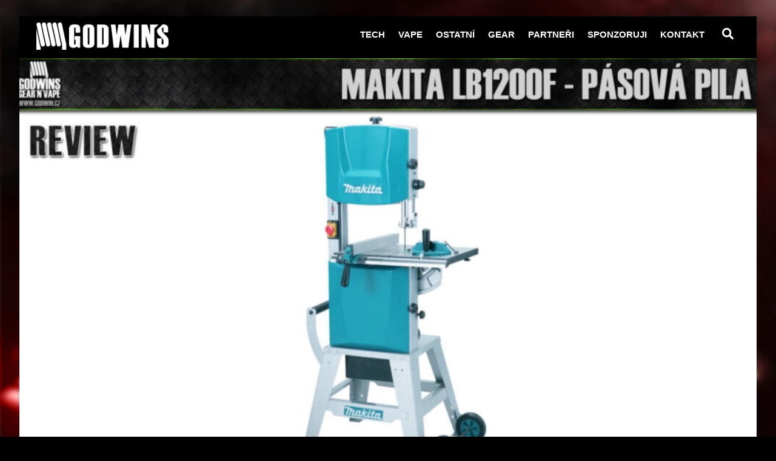

--- FILE ---
content_type: text/html; charset=UTF-8
request_url: https://godwin.cz/2020/01/08/unboxing-pasova-pila-makita-lb1200f/
body_size: 19123
content:
<!DOCTYPE html>
<html lang="cs">
<head>
        <meta charset="UTF-8">
        <meta name="viewport" content="width=device-width, initial-scale=1, minimum-scale=1">
        <style id="tb_inline_styles" data-no-optimize="1">.tb_animation_on{overflow-x:hidden}.themify_builder .wow{visibility:hidden;animation-fill-mode:both}[data-tf-animation]{will-change:transform,opacity,visibility}.themify_builder .tf_lax_done{transition-duration:.8s;transition-timing-function:cubic-bezier(.165,.84,.44,1)}[data-sticky-active].tb_sticky_scroll_active{z-index:1}[data-sticky-active].tb_sticky_scroll_active .hide-on-stick{display:none}@media(min-width:1025px){.hide-desktop{width:0!important;height:0!important;padding:0!important;visibility:hidden!important;margin:0!important;display:table-column!important;background:0!important;content-visibility:hidden;overflow:hidden!important}}@media(min-width:769px) and (max-width:1024px){.hide-tablet_landscape{width:0!important;height:0!important;padding:0!important;visibility:hidden!important;margin:0!important;display:table-column!important;background:0!important;content-visibility:hidden;overflow:hidden!important}}@media(min-width:481px) and (max-width:768px){.hide-tablet{width:0!important;height:0!important;padding:0!important;visibility:hidden!important;margin:0!important;display:table-column!important;background:0!important;content-visibility:hidden;overflow:hidden!important}}@media(max-width:480px){.hide-mobile{width:0!important;height:0!important;padding:0!important;visibility:hidden!important;margin:0!important;display:table-column!important;background:0!important;content-visibility:hidden;overflow:hidden!important}}@media(max-width:768px){div.module-gallery-grid{--galn:var(--galt)}}@media(max-width:480px){
                .themify_map.tf_map_loaded{width:100%!important}
                .ui.builder_button,.ui.nav li a{padding:.525em 1.15em}
                .fullheight>.row_inner:not(.tb_col_count_1){min-height:0}
                div.module-gallery-grid{--galn:var(--galm);gap:8px}
            }</style><noscript><style>.themify_builder .wow,.wow .tf_lazy{visibility:visible!important}</style></noscript>            <style id="tf_lazy_style" data-no-optimize="1">
                .tf_svg_lazy{
                    content-visibility:auto;
                    background-size:100% 25%!important;
                    background-repeat:no-repeat!important;
                    background-position:0 0, 0 33.4%,0 66.6%,0 100%!important;
                    transition:filter .3s linear!important;
                    filter:blur(25px)!important;                    transform:translateZ(0)
                }
                .tf_svg_lazy_loaded{
                    filter:blur(0)!important
                }
                [data-lazy]:is(.module,.module_row:not(.tb_first)),.module[data-lazy] .ui,.module_row[data-lazy]:not(.tb_first):is(>.row_inner,.module_column[data-lazy],.module_subrow[data-lazy]){
                    background-image:none!important
                }
            </style>
            <noscript>
                <style>
                    .tf_svg_lazy{
                        display:none!important
                    }
                </style>
            </noscript>
                    <style id="tf_lazy_common" data-no-optimize="1">
                        img{
                max-width:100%;
                height:auto
            }
                                    :where(.tf_in_flx,.tf_flx){display:inline-flex;flex-wrap:wrap;place-items:center}
            .tf_fa,:is(em,i) tf-lottie{display:inline-block;vertical-align:middle}:is(em,i) tf-lottie{width:1.5em;height:1.5em}.tf_fa{width:1em;height:1em;stroke-width:0;stroke:currentColor;overflow:visible;fill:currentColor;pointer-events:none;text-rendering:optimizeSpeed;buffered-rendering:static}#tf_svg symbol{overflow:visible}:where(.tf_lazy){position:relative;visibility:visible;display:block;opacity:.3}.wow .tf_lazy:not(.tf_swiper-slide){visibility:hidden;opacity:1}div.tf_audio_lazy audio{visibility:hidden;height:0;display:inline}.mejs-container{visibility:visible}.tf_iframe_lazy{transition:opacity .3s ease-in-out;min-height:10px}:where(.tf_flx),.tf_swiper-wrapper{display:flex}.tf_swiper-slide{flex-shrink:0;opacity:0;width:100%;height:100%}.tf_swiper-wrapper>br,.tf_lazy.tf_swiper-wrapper .tf_lazy:after,.tf_lazy.tf_swiper-wrapper .tf_lazy:before{display:none}.tf_lazy:after,.tf_lazy:before{content:'';display:inline-block;position:absolute;width:10px!important;height:10px!important;margin:0 3px;top:50%!important;inset-inline:auto 50%!important;border-radius:100%;background-color:currentColor;visibility:visible;animation:tf-hrz-loader infinite .75s cubic-bezier(.2,.68,.18,1.08)}.tf_lazy:after{width:6px!important;height:6px!important;inset-inline:50% auto!important;margin-top:3px;animation-delay:-.4s}@keyframes tf-hrz-loader{0%,100%{transform:scale(1);opacity:1}50%{transform:scale(.1);opacity:.6}}.tf_lazy_lightbox{position:fixed;background:rgba(11,11,11,.8);color:#ccc;top:0;left:0;display:flex;align-items:center;justify-content:center;z-index:999}.tf_lazy_lightbox .tf_lazy:after,.tf_lazy_lightbox .tf_lazy:before{background:#fff}.tf_vd_lazy,tf-lottie{display:flex;flex-wrap:wrap}tf-lottie{aspect-ratio:1.777}.tf_w.tf_vd_lazy video{width:100%;height:auto;position:static;object-fit:cover}
        </style>
        <link type="image/png" href="https://godwin.cz/wp-content/uploads/2021/12/fav_godwin2.png" rel="apple-touch-icon" /><link type="image/png" href="https://godwin.cz/wp-content/uploads/2021/12/fav_godwin2.png" rel="icon" /><meta name='robots' content='index, follow, max-image-preview:large, max-snippet:-1, max-video-preview:-1' />
<script id="cookieyes" type="text/javascript" src="https://cdn-cookieyes.com/client_data/6228576f71227ff732cc5f12/script.js"></script>
	<!-- This site is optimized with the Yoast SEO plugin v25.4 - https://yoast.com/wordpress/plugins/seo/ -->
	<title>UNBOXING - Pásová pila MAKITA LB1200F - Godwinovo doupě</title>
	<link rel="canonical" href="https://godwin.cz/2020/01/08/unboxing-pasova-pila-makita-lb1200f/" />
	<meta property="og:locale" content="cs_CZ" />
	<meta property="og:type" content="article" />
	<meta property="og:title" content="UNBOXING - Pásová pila MAKITA LB1200F - Godwinovo doupě" />
	<meta property="og:description" content="Nová hračka do mé men´s zone, nebo-li do dílny. MAKITA LB1200F byla pila, která mi zabrala mesíc vybírání a rozhodování. A po kompletním složení a otestování jsem víc než nadšený. Tichý provoz, bez nějaké extra kalibrace a nastavování je pila i tak velmi, ale opravdu velmi přesná a já z ní mám takhle 2x větší [&hellip;]" />
	<meta property="og:url" content="https://godwin.cz/2020/01/08/unboxing-pasova-pila-makita-lb1200f/" />
	<meta property="og:site_name" content="Godwinovo doupě" />
	<meta property="article:publisher" content="https://www.facebook.com/GodwinsVlog" />
	<meta property="article:published_time" content="2020-01-08T02:53:00+00:00" />
	<meta property="og:image" content="https://godwin.cz/wp-content/uploads/2020/01/makita_pic.jpg" />
	<meta property="og:image:width" content="1920" />
	<meta property="og:image:height" content="1080" />
	<meta property="og:image:type" content="image/jpeg" />
	<meta name="author" content="Mike Godwin" />
	<meta name="twitter:card" content="summary_large_image" />
	<meta name="twitter:label1" content="Napsal(a)" />
	<meta name="twitter:data1" content="Mike Godwin" />
	<meta name="twitter:label2" content="Odhadovaná doba čtení" />
	<meta name="twitter:data2" content="1 minuta" />
	<script type="application/ld+json" class="yoast-schema-graph">{"@context":"https://schema.org","@graph":[{"@type":"Article","@id":"https://godwin.cz/2020/01/08/unboxing-pasova-pila-makita-lb1200f/#article","isPartOf":{"@id":"https://godwin.cz/2020/01/08/unboxing-pasova-pila-makita-lb1200f/"},"author":{"name":"Mike Godwin","@id":"https://godwin.cz/#/schema/person/78688bb8cafdfdf9f87e43d6528c2a2e"},"headline":"UNBOXING &#8211; Pásová pila MAKITA LB1200F","datePublished":"2020-01-08T02:53:00+00:00","mainEntityOfPage":{"@id":"https://godwin.cz/2020/01/08/unboxing-pasova-pila-makita-lb1200f/"},"wordCount":123,"commentCount":0,"publisher":{"@id":"https://godwin.cz/#organization"},"image":{"@id":"https://godwin.cz/2020/01/08/unboxing-pasova-pila-makita-lb1200f/#primaryimage"},"thumbnailUrl":"https://godwin.cz/wp-content/uploads/2020/01/makita_pic.jpg","keywords":["blog","dílna","dřeva","dřevo","gear","google","lb1200f","makita","mens zone","montáž","montování","pásová pila","pila","pro chlapy","radost","řezání","unboxing","v dílně","vlog","youtube","z dílny"],"articleSection":["Unboxing","Vlogy"],"inLanguage":"cs","potentialAction":[{"@type":"CommentAction","name":"Comment","target":["https://godwin.cz/2020/01/08/unboxing-pasova-pila-makita-lb1200f/#respond"]}]},{"@type":"WebPage","@id":"https://godwin.cz/2020/01/08/unboxing-pasova-pila-makita-lb1200f/","url":"https://godwin.cz/2020/01/08/unboxing-pasova-pila-makita-lb1200f/","name":"UNBOXING - Pásová pila MAKITA LB1200F - Godwinovo doupě","isPartOf":{"@id":"https://godwin.cz/#website"},"primaryImageOfPage":{"@id":"https://godwin.cz/2020/01/08/unboxing-pasova-pila-makita-lb1200f/#primaryimage"},"image":{"@id":"https://godwin.cz/2020/01/08/unboxing-pasova-pila-makita-lb1200f/#primaryimage"},"thumbnailUrl":"https://godwin.cz/wp-content/uploads/2020/01/makita_pic.jpg","datePublished":"2020-01-08T02:53:00+00:00","breadcrumb":{"@id":"https://godwin.cz/2020/01/08/unboxing-pasova-pila-makita-lb1200f/#breadcrumb"},"inLanguage":"cs","potentialAction":[{"@type":"ReadAction","target":["https://godwin.cz/2020/01/08/unboxing-pasova-pila-makita-lb1200f/"]}]},{"@type":"ImageObject","inLanguage":"cs","@id":"https://godwin.cz/2020/01/08/unboxing-pasova-pila-makita-lb1200f/#primaryimage","url":"https://godwin.cz/wp-content/uploads/2020/01/makita_pic.jpg","contentUrl":"https://godwin.cz/wp-content/uploads/2020/01/makita_pic.jpg","width":1920,"height":1080},{"@type":"BreadcrumbList","@id":"https://godwin.cz/2020/01/08/unboxing-pasova-pila-makita-lb1200f/#breadcrumb","itemListElement":[{"@type":"ListItem","position":1,"name":"Domů","item":"https://godwin.cz/"},{"@type":"ListItem","position":2,"name":"UNBOXING &#8211; Pásová pila MAKITA LB1200F"}]},{"@type":"WebSite","@id":"https://godwin.cz/#website","url":"https://godwin.cz/","name":"Godwinovo doupě","description":"Godwinovo doupě","publisher":{"@id":"https://godwin.cz/#organization"},"potentialAction":[{"@type":"SearchAction","target":{"@type":"EntryPoint","urlTemplate":"https://godwin.cz/?s={search_term_string}"},"query-input":{"@type":"PropertyValueSpecification","valueRequired":true,"valueName":"search_term_string"}}],"inLanguage":"cs"},{"@type":"Organization","@id":"https://godwin.cz/#organization","name":"Godwinovo doupě","url":"https://godwin.cz/","logo":{"@type":"ImageObject","inLanguage":"cs","@id":"https://godwin.cz/#/schema/logo/image/","url":"https://godwin.cz/wp-content/uploads/2021/11/web_logo.png","contentUrl":"https://godwin.cz/wp-content/uploads/2021/11/web_logo.png","width":500,"height":103,"caption":"Godwinovo doupě"},"image":{"@id":"https://godwin.cz/#/schema/logo/image/"},"sameAs":["https://www.facebook.com/GodwinsVlog"]},{"@type":"Person","@id":"https://godwin.cz/#/schema/person/78688bb8cafdfdf9f87e43d6528c2a2e","name":"Mike Godwin","image":{"@type":"ImageObject","inLanguage":"cs","@id":"https://godwin.cz/#/schema/person/image/","url":"https://secure.gravatar.com/avatar/7aeee5fe47f6b6d7d3bfe50d8a4ce3ba3c605ec38f554304fdd2f2fd590465fe?s=96&d=mm&r=g","contentUrl":"https://secure.gravatar.com/avatar/7aeee5fe47f6b6d7d3bfe50d8a4ce3ba3c605ec38f554304fdd2f2fd590465fe?s=96&d=mm&r=g","caption":"Mike Godwin"},"sameAs":["https://godwin.website"],"url":"https://godwin.cz/author/mike-godwin/"}]}</script>
	<!-- / Yoast SEO plugin. -->


<link rel="alternate" type="application/rss+xml" title="Godwinovo doupě &raquo; RSS zdroj" href="https://godwin.cz/feed/" />
<link rel="alternate" type="application/rss+xml" title="Godwinovo doupě &raquo; RSS komentářů" href="https://godwin.cz/comments/feed/" />
<link rel="alternate" type="application/rss+xml" title="Godwinovo doupě &raquo; RSS komentářů pro UNBOXING &#8211; Pásová pila MAKITA LB1200F" href="https://godwin.cz/2020/01/08/unboxing-pasova-pila-makita-lb1200f/feed/" />
<link rel="alternate" title="oEmbed (JSON)" type="application/json+oembed" href="https://godwin.cz/wp-json/oembed/1.0/embed?url=https%3A%2F%2Fgodwin.cz%2F2020%2F01%2F08%2Funboxing-pasova-pila-makita-lb1200f%2F" />
<link rel="alternate" title="oEmbed (XML)" type="text/xml+oembed" href="https://godwin.cz/wp-json/oembed/1.0/embed?url=https%3A%2F%2Fgodwin.cz%2F2020%2F01%2F08%2Funboxing-pasova-pila-makita-lb1200f%2F&#038;format=xml" />
<style id='wp-img-auto-sizes-contain-inline-css'>
img:is([sizes=auto i],[sizes^="auto," i]){contain-intrinsic-size:3000px 1500px}
/*# sourceURL=wp-img-auto-sizes-contain-inline-css */
</style>
<link rel="preload" href="https://godwin.cz/wp-content/plugins/url-shortify-premium/lite/dist/styles/url-shortify.css?ver=1.10.6" as="style"><link rel='stylesheet' id='url-shortify-css' href='https://godwin.cz/wp-content/plugins/url-shortify-premium/lite/dist/styles/url-shortify.css?ver=1.10.6' media='all' />
<style id='akismet-widget-style-inline-css'>

			.a-stats {
				--akismet-color-mid-green: #357b49;
				--akismet-color-white: #fff;
				--akismet-color-light-grey: #f6f7f7;

				max-width: 350px;
				width: auto;
			}

			.a-stats * {
				all: unset;
				box-sizing: border-box;
			}

			.a-stats strong {
				font-weight: 600;
			}

			.a-stats a.a-stats__link,
			.a-stats a.a-stats__link:visited,
			.a-stats a.a-stats__link:active {
				background: var(--akismet-color-mid-green);
				border: none;
				box-shadow: none;
				border-radius: 8px;
				color: var(--akismet-color-white);
				cursor: pointer;
				display: block;
				font-family: -apple-system, BlinkMacSystemFont, 'Segoe UI', 'Roboto', 'Oxygen-Sans', 'Ubuntu', 'Cantarell', 'Helvetica Neue', sans-serif;
				font-weight: 500;
				padding: 12px;
				text-align: center;
				text-decoration: none;
				transition: all 0.2s ease;
			}

			/* Extra specificity to deal with TwentyTwentyOne focus style */
			.widget .a-stats a.a-stats__link:focus {
				background: var(--akismet-color-mid-green);
				color: var(--akismet-color-white);
				text-decoration: none;
			}

			.a-stats a.a-stats__link:hover {
				filter: brightness(110%);
				box-shadow: 0 4px 12px rgba(0, 0, 0, 0.06), 0 0 2px rgba(0, 0, 0, 0.16);
			}

			.a-stats .count {
				color: var(--akismet-color-white);
				display: block;
				font-size: 1.5em;
				line-height: 1.4;
				padding: 0 13px;
				white-space: nowrap;
			}
		
/*# sourceURL=akismet-widget-style-inline-css */
</style>
<script src="https://godwin.cz/wp-includes/js/jquery/jquery.min.js?ver=3.7.1" id="jquery-core-js"></script>
<script id="url-shortify-js-extra">
var usParams = {"ajaxurl":"https://godwin.cz/wp-admin/admin-ajax.php"};
//# sourceURL=url-shortify-js-extra
</script>
<script src="https://godwin.cz/wp-content/plugins/url-shortify-premium/lite/dist/scripts/url-shortify.js?ver=1.10.6" id="url-shortify-js"></script>
<link rel="https://api.w.org/" href="https://godwin.cz/wp-json/" /><link rel="alternate" title="JSON" type="application/json" href="https://godwin.cz/wp-json/wp/v2/posts/5296" /><link rel="EditURI" type="application/rsd+xml" title="RSD" href="https://godwin.cz/xmlrpc.php?rsd" />
<meta name="generator" content="WordPress 6.9" />
<link rel='shortlink' href='https://godwin.cz/?p=5296' />
<!-- Analytics by WP Statistics - https://wp-statistics.com -->

	<style>
	@keyframes themifyAnimatedBG{
		0%{background-color:#33baab}100%{background-color:#e33b9e}50%{background-color:#4961d7}33.3%{background-color:#2ea85c}25%{background-color:#2bb8ed}20%{background-color:#dd5135}
	}
	.module_row.animated-bg{
		animation:themifyAnimatedBG 30000ms infinite alternate
	}
	</style>
	<style>.shorten_url { 
	   padding: 40px 0px 0px 0px ; 
	   border: 0px solid #AAAAAA ; 
	   background-color: #ffffff ;
}</style><link rel="prefetch" href="https://godwin.cz/wp-content/themes/themify-ultra/js/themify-script.js?ver=7.6.7" as="script" fetchpriority="low"><link rel="prefetch" href="https://godwin.cz/wp-content/themes/themify-ultra/themify/js/modules/themify-sidemenu.js?ver=7.7.5" as="script" fetchpriority="low"><link rel="preload" href="https://godwin.cz/wp-content/uploads/2021/12/web_logo_WHITE.png" as="image"><style id="tf_gf_fonts_style">@font-face{font-family:'Lato';font-style:italic;font-weight:300;font-display:swap;src:url(https://fonts.gstatic.com/s/lato/v24/S6u_w4BMUTPHjxsI9w2_FQft1dw.woff2) format('woff2');unicode-range:U+0100-02BA,U+02BD-02C5,U+02C7-02CC,U+02CE-02D7,U+02DD-02FF,U+0304,U+0308,U+0329,U+1D00-1DBF,U+1E00-1E9F,U+1EF2-1EFF,U+2020,U+20A0-20AB,U+20AD-20C0,U+2113,U+2C60-2C7F,U+A720-A7FF;}@font-face{font-family:'Lato';font-style:italic;font-weight:300;font-display:swap;src:url(https://fonts.gstatic.com/s/lato/v24/S6u_w4BMUTPHjxsI9w2_Gwft.woff2) format('woff2');unicode-range:U+0000-00FF,U+0131,U+0152-0153,U+02BB-02BC,U+02C6,U+02DA,U+02DC,U+0304,U+0308,U+0329,U+2000-206F,U+20AC,U+2122,U+2191,U+2193,U+2212,U+2215,U+FEFF,U+FFFD;}@font-face{font-family:'Lato';font-style:italic;font-display:swap;src:url(https://fonts.gstatic.com/s/lato/v24/S6u8w4BMUTPHjxsAUi-qJCY.woff2) format('woff2');unicode-range:U+0100-02BA,U+02BD-02C5,U+02C7-02CC,U+02CE-02D7,U+02DD-02FF,U+0304,U+0308,U+0329,U+1D00-1DBF,U+1E00-1E9F,U+1EF2-1EFF,U+2020,U+20A0-20AB,U+20AD-20C0,U+2113,U+2C60-2C7F,U+A720-A7FF;}@font-face{font-family:'Lato';font-style:italic;font-display:swap;src:url(https://fonts.gstatic.com/s/lato/v24/S6u8w4BMUTPHjxsAXC-q.woff2) format('woff2');unicode-range:U+0000-00FF,U+0131,U+0152-0153,U+02BB-02BC,U+02C6,U+02DA,U+02DC,U+0304,U+0308,U+0329,U+2000-206F,U+20AC,U+2122,U+2191,U+2193,U+2212,U+2215,U+FEFF,U+FFFD;}@font-face{font-family:'Lato';font-style:italic;font-weight:700;font-display:swap;src:url(https://fonts.gstatic.com/s/lato/v24/S6u_w4BMUTPHjxsI5wq_FQft1dw.woff2) format('woff2');unicode-range:U+0100-02BA,U+02BD-02C5,U+02C7-02CC,U+02CE-02D7,U+02DD-02FF,U+0304,U+0308,U+0329,U+1D00-1DBF,U+1E00-1E9F,U+1EF2-1EFF,U+2020,U+20A0-20AB,U+20AD-20C0,U+2113,U+2C60-2C7F,U+A720-A7FF;}@font-face{font-family:'Lato';font-style:italic;font-weight:700;font-display:swap;src:url(https://fonts.gstatic.com/s/lato/v24/S6u_w4BMUTPHjxsI5wq_Gwft.woff2) format('woff2');unicode-range:U+0000-00FF,U+0131,U+0152-0153,U+02BB-02BC,U+02C6,U+02DA,U+02DC,U+0304,U+0308,U+0329,U+2000-206F,U+20AC,U+2122,U+2191,U+2193,U+2212,U+2215,U+FEFF,U+FFFD;}@font-face{font-family:'Lato';font-style:italic;font-weight:900;font-display:swap;src:url(https://fonts.gstatic.com/s/lato/v24/S6u_w4BMUTPHjxsI3wi_FQft1dw.woff2) format('woff2');unicode-range:U+0100-02BA,U+02BD-02C5,U+02C7-02CC,U+02CE-02D7,U+02DD-02FF,U+0304,U+0308,U+0329,U+1D00-1DBF,U+1E00-1E9F,U+1EF2-1EFF,U+2020,U+20A0-20AB,U+20AD-20C0,U+2113,U+2C60-2C7F,U+A720-A7FF;}@font-face{font-family:'Lato';font-style:italic;font-weight:900;font-display:swap;src:url(https://fonts.gstatic.com/s/lato/v24/S6u_w4BMUTPHjxsI3wi_Gwft.woff2) format('woff2');unicode-range:U+0000-00FF,U+0131,U+0152-0153,U+02BB-02BC,U+02C6,U+02DA,U+02DC,U+0304,U+0308,U+0329,U+2000-206F,U+20AC,U+2122,U+2191,U+2193,U+2212,U+2215,U+FEFF,U+FFFD;}@font-face{font-family:'Lato';font-weight:300;font-display:swap;src:url(https://fonts.gstatic.com/s/lato/v24/S6u9w4BMUTPHh7USSwaPGR_p.woff2) format('woff2');unicode-range:U+0100-02BA,U+02BD-02C5,U+02C7-02CC,U+02CE-02D7,U+02DD-02FF,U+0304,U+0308,U+0329,U+1D00-1DBF,U+1E00-1E9F,U+1EF2-1EFF,U+2020,U+20A0-20AB,U+20AD-20C0,U+2113,U+2C60-2C7F,U+A720-A7FF;}@font-face{font-family:'Lato';font-weight:300;font-display:swap;src:url(https://fonts.gstatic.com/s/lato/v24/S6u9w4BMUTPHh7USSwiPGQ.woff2) format('woff2');unicode-range:U+0000-00FF,U+0131,U+0152-0153,U+02BB-02BC,U+02C6,U+02DA,U+02DC,U+0304,U+0308,U+0329,U+2000-206F,U+20AC,U+2122,U+2191,U+2193,U+2212,U+2215,U+FEFF,U+FFFD;}@font-face{font-family:'Lato';font-display:swap;src:url(https://fonts.gstatic.com/s/lato/v24/S6uyw4BMUTPHjxAwXjeu.woff2) format('woff2');unicode-range:U+0100-02BA,U+02BD-02C5,U+02C7-02CC,U+02CE-02D7,U+02DD-02FF,U+0304,U+0308,U+0329,U+1D00-1DBF,U+1E00-1E9F,U+1EF2-1EFF,U+2020,U+20A0-20AB,U+20AD-20C0,U+2113,U+2C60-2C7F,U+A720-A7FF;}@font-face{font-family:'Lato';font-display:swap;src:url(https://fonts.gstatic.com/s/lato/v24/S6uyw4BMUTPHjx4wXg.woff2) format('woff2');unicode-range:U+0000-00FF,U+0131,U+0152-0153,U+02BB-02BC,U+02C6,U+02DA,U+02DC,U+0304,U+0308,U+0329,U+2000-206F,U+20AC,U+2122,U+2191,U+2193,U+2212,U+2215,U+FEFF,U+FFFD;}@font-face{font-family:'Lato';font-weight:700;font-display:swap;src:url(https://fonts.gstatic.com/s/lato/v24/S6u9w4BMUTPHh6UVSwaPGR_p.woff2) format('woff2');unicode-range:U+0100-02BA,U+02BD-02C5,U+02C7-02CC,U+02CE-02D7,U+02DD-02FF,U+0304,U+0308,U+0329,U+1D00-1DBF,U+1E00-1E9F,U+1EF2-1EFF,U+2020,U+20A0-20AB,U+20AD-20C0,U+2113,U+2C60-2C7F,U+A720-A7FF;}@font-face{font-family:'Lato';font-weight:700;font-display:swap;src:url(https://fonts.gstatic.com/s/lato/v24/S6u9w4BMUTPHh6UVSwiPGQ.woff2) format('woff2');unicode-range:U+0000-00FF,U+0131,U+0152-0153,U+02BB-02BC,U+02C6,U+02DA,U+02DC,U+0304,U+0308,U+0329,U+2000-206F,U+20AC,U+2122,U+2191,U+2193,U+2212,U+2215,U+FEFF,U+FFFD;}@font-face{font-family:'Lato';font-weight:900;font-display:swap;src:url(https://fonts.gstatic.com/s/lato/v24/S6u9w4BMUTPHh50XSwaPGR_p.woff2) format('woff2');unicode-range:U+0100-02BA,U+02BD-02C5,U+02C7-02CC,U+02CE-02D7,U+02DD-02FF,U+0304,U+0308,U+0329,U+1D00-1DBF,U+1E00-1E9F,U+1EF2-1EFF,U+2020,U+20A0-20AB,U+20AD-20C0,U+2113,U+2C60-2C7F,U+A720-A7FF;}@font-face{font-family:'Lato';font-weight:900;font-display:swap;src:url(https://fonts.gstatic.com/s/lato/v24/S6u9w4BMUTPHh50XSwiPGQ.woff2) format('woff2');unicode-range:U+0000-00FF,U+0131,U+0152-0153,U+02BB-02BC,U+02C6,U+02DA,U+02DC,U+0304,U+0308,U+0329,U+2000-206F,U+20AC,U+2122,U+2191,U+2193,U+2212,U+2215,U+FEFF,U+FFFD;}</style><link rel="preload" fetchpriority="high" href="https://godwin.cz/wp-content/uploads/themify-concate/2737976194/themify-1071909710.css" as="style"><link fetchpriority="high" id="themify_concate-css" rel="stylesheet" href="https://godwin.cz/wp-content/uploads/themify-concate/2737976194/themify-1071909710.css"><link rel="preconnect" href="https://www.youtube.com"><style id='wp-block-image-inline-css'>
.wp-block-image>a,.wp-block-image>figure>a{display:inline-block}.wp-block-image img{box-sizing:border-box;height:auto;max-width:100%;vertical-align:bottom}@media not (prefers-reduced-motion){.wp-block-image img.hide{visibility:hidden}.wp-block-image img.show{animation:show-content-image .4s}}.wp-block-image[style*=border-radius] img,.wp-block-image[style*=border-radius]>a{border-radius:inherit}.wp-block-image.has-custom-border img{box-sizing:border-box}.wp-block-image.aligncenter{text-align:center}.wp-block-image.alignfull>a,.wp-block-image.alignwide>a{width:100%}.wp-block-image.alignfull img,.wp-block-image.alignwide img{height:auto;width:100%}.wp-block-image .aligncenter,.wp-block-image .alignleft,.wp-block-image .alignright,.wp-block-image.aligncenter,.wp-block-image.alignleft,.wp-block-image.alignright{display:table}.wp-block-image .aligncenter>figcaption,.wp-block-image .alignleft>figcaption,.wp-block-image .alignright>figcaption,.wp-block-image.aligncenter>figcaption,.wp-block-image.alignleft>figcaption,.wp-block-image.alignright>figcaption{caption-side:bottom;display:table-caption}.wp-block-image .alignleft{float:left;margin:.5em 1em .5em 0}.wp-block-image .alignright{float:right;margin:.5em 0 .5em 1em}.wp-block-image .aligncenter{margin-left:auto;margin-right:auto}.wp-block-image :where(figcaption){margin-bottom:1em;margin-top:.5em}.wp-block-image.is-style-circle-mask img{border-radius:9999px}@supports ((-webkit-mask-image:none) or (mask-image:none)) or (-webkit-mask-image:none){.wp-block-image.is-style-circle-mask img{border-radius:0;-webkit-mask-image:url('data:image/svg+xml;utf8,<svg viewBox="0 0 100 100" xmlns="http://www.w3.org/2000/svg"><circle cx="50" cy="50" r="50"/></svg>');mask-image:url('data:image/svg+xml;utf8,<svg viewBox="0 0 100 100" xmlns="http://www.w3.org/2000/svg"><circle cx="50" cy="50" r="50"/></svg>');mask-mode:alpha;-webkit-mask-position:center;mask-position:center;-webkit-mask-repeat:no-repeat;mask-repeat:no-repeat;-webkit-mask-size:contain;mask-size:contain}}:root :where(.wp-block-image.is-style-rounded img,.wp-block-image .is-style-rounded img){border-radius:9999px}.wp-block-image figure{margin:0}.wp-lightbox-container{display:flex;flex-direction:column;position:relative}.wp-lightbox-container img{cursor:zoom-in}.wp-lightbox-container img:hover+button{opacity:1}.wp-lightbox-container button{align-items:center;backdrop-filter:blur(16px) saturate(180%);background-color:#5a5a5a40;border:none;border-radius:4px;cursor:zoom-in;display:flex;height:20px;justify-content:center;opacity:0;padding:0;position:absolute;right:16px;text-align:center;top:16px;width:20px;z-index:100}@media not (prefers-reduced-motion){.wp-lightbox-container button{transition:opacity .2s ease}}.wp-lightbox-container button:focus-visible{outline:3px auto #5a5a5a40;outline:3px auto -webkit-focus-ring-color;outline-offset:3px}.wp-lightbox-container button:hover{cursor:pointer;opacity:1}.wp-lightbox-container button:focus{opacity:1}.wp-lightbox-container button:focus,.wp-lightbox-container button:hover,.wp-lightbox-container button:not(:hover):not(:active):not(.has-background){background-color:#5a5a5a40;border:none}.wp-lightbox-overlay{box-sizing:border-box;cursor:zoom-out;height:100vh;left:0;overflow:hidden;position:fixed;top:0;visibility:hidden;width:100%;z-index:100000}.wp-lightbox-overlay .close-button{align-items:center;cursor:pointer;display:flex;justify-content:center;min-height:40px;min-width:40px;padding:0;position:absolute;right:calc(env(safe-area-inset-right) + 16px);top:calc(env(safe-area-inset-top) + 16px);z-index:5000000}.wp-lightbox-overlay .close-button:focus,.wp-lightbox-overlay .close-button:hover,.wp-lightbox-overlay .close-button:not(:hover):not(:active):not(.has-background){background:none;border:none}.wp-lightbox-overlay .lightbox-image-container{height:var(--wp--lightbox-container-height);left:50%;overflow:hidden;position:absolute;top:50%;transform:translate(-50%,-50%);transform-origin:top left;width:var(--wp--lightbox-container-width);z-index:9999999999}.wp-lightbox-overlay .wp-block-image{align-items:center;box-sizing:border-box;display:flex;height:100%;justify-content:center;margin:0;position:relative;transform-origin:0 0;width:100%;z-index:3000000}.wp-lightbox-overlay .wp-block-image img{height:var(--wp--lightbox-image-height);min-height:var(--wp--lightbox-image-height);min-width:var(--wp--lightbox-image-width);width:var(--wp--lightbox-image-width)}.wp-lightbox-overlay .wp-block-image figcaption{display:none}.wp-lightbox-overlay button{background:none;border:none}.wp-lightbox-overlay .scrim{background-color:#fff;height:100%;opacity:.9;position:absolute;width:100%;z-index:2000000}.wp-lightbox-overlay.active{visibility:visible}@media not (prefers-reduced-motion){.wp-lightbox-overlay.active{animation:turn-on-visibility .25s both}.wp-lightbox-overlay.active img{animation:turn-on-visibility .35s both}.wp-lightbox-overlay.show-closing-animation:not(.active){animation:turn-off-visibility .35s both}.wp-lightbox-overlay.show-closing-animation:not(.active) img{animation:turn-off-visibility .25s both}.wp-lightbox-overlay.zoom.active{animation:none;opacity:1;visibility:visible}.wp-lightbox-overlay.zoom.active .lightbox-image-container{animation:lightbox-zoom-in .4s}.wp-lightbox-overlay.zoom.active .lightbox-image-container img{animation:none}.wp-lightbox-overlay.zoom.active .scrim{animation:turn-on-visibility .4s forwards}.wp-lightbox-overlay.zoom.show-closing-animation:not(.active){animation:none}.wp-lightbox-overlay.zoom.show-closing-animation:not(.active) .lightbox-image-container{animation:lightbox-zoom-out .4s}.wp-lightbox-overlay.zoom.show-closing-animation:not(.active) .lightbox-image-container img{animation:none}.wp-lightbox-overlay.zoom.show-closing-animation:not(.active) .scrim{animation:turn-off-visibility .4s forwards}}@keyframes show-content-image{0%{visibility:hidden}99%{visibility:hidden}to{visibility:visible}}@keyframes turn-on-visibility{0%{opacity:0}to{opacity:1}}@keyframes turn-off-visibility{0%{opacity:1;visibility:visible}99%{opacity:0;visibility:visible}to{opacity:0;visibility:hidden}}@keyframes lightbox-zoom-in{0%{transform:translate(calc((-100vw + var(--wp--lightbox-scrollbar-width))/2 + var(--wp--lightbox-initial-left-position)),calc(-50vh + var(--wp--lightbox-initial-top-position))) scale(var(--wp--lightbox-scale))}to{transform:translate(-50%,-50%) scale(1)}}@keyframes lightbox-zoom-out{0%{transform:translate(-50%,-50%) scale(1);visibility:visible}99%{visibility:visible}to{transform:translate(calc((-100vw + var(--wp--lightbox-scrollbar-width))/2 + var(--wp--lightbox-initial-left-position)),calc(-50vh + var(--wp--lightbox-initial-top-position))) scale(var(--wp--lightbox-scale));visibility:hidden}}
/*# sourceURL=https://godwin.cz/wp-includes/blocks/image/style.min.css */
</style>
<style id='wp-block-separator-inline-css'>
@charset "UTF-8";.wp-block-separator{border:none;border-top:2px solid}:root :where(.wp-block-separator.is-style-dots){height:auto;line-height:1;text-align:center}:root :where(.wp-block-separator.is-style-dots):before{color:currentColor;content:"···";font-family:serif;font-size:1.5em;letter-spacing:2em;padding-left:2em}.wp-block-separator.is-style-dots{background:none!important;border:none!important}
/*# sourceURL=https://godwin.cz/wp-includes/blocks/separator/style.min.css */
</style>
<style id='global-styles-inline-css'>
:root{--wp--preset--aspect-ratio--square: 1;--wp--preset--aspect-ratio--4-3: 4/3;--wp--preset--aspect-ratio--3-4: 3/4;--wp--preset--aspect-ratio--3-2: 3/2;--wp--preset--aspect-ratio--2-3: 2/3;--wp--preset--aspect-ratio--16-9: 16/9;--wp--preset--aspect-ratio--9-16: 9/16;--wp--preset--color--black: #000000;--wp--preset--color--cyan-bluish-gray: #abb8c3;--wp--preset--color--white: #ffffff;--wp--preset--color--pale-pink: #f78da7;--wp--preset--color--vivid-red: #cf2e2e;--wp--preset--color--luminous-vivid-orange: #ff6900;--wp--preset--color--luminous-vivid-amber: #fcb900;--wp--preset--color--light-green-cyan: #7bdcb5;--wp--preset--color--vivid-green-cyan: #00d084;--wp--preset--color--pale-cyan-blue: #8ed1fc;--wp--preset--color--vivid-cyan-blue: #0693e3;--wp--preset--color--vivid-purple: #9b51e0;--wp--preset--gradient--vivid-cyan-blue-to-vivid-purple: linear-gradient(135deg,rgb(6,147,227) 0%,rgb(155,81,224) 100%);--wp--preset--gradient--light-green-cyan-to-vivid-green-cyan: linear-gradient(135deg,rgb(122,220,180) 0%,rgb(0,208,130) 100%);--wp--preset--gradient--luminous-vivid-amber-to-luminous-vivid-orange: linear-gradient(135deg,rgb(252,185,0) 0%,rgb(255,105,0) 100%);--wp--preset--gradient--luminous-vivid-orange-to-vivid-red: linear-gradient(135deg,rgb(255,105,0) 0%,rgb(207,46,46) 100%);--wp--preset--gradient--very-light-gray-to-cyan-bluish-gray: linear-gradient(135deg,rgb(238,238,238) 0%,rgb(169,184,195) 100%);--wp--preset--gradient--cool-to-warm-spectrum: linear-gradient(135deg,rgb(74,234,220) 0%,rgb(151,120,209) 20%,rgb(207,42,186) 40%,rgb(238,44,130) 60%,rgb(251,105,98) 80%,rgb(254,248,76) 100%);--wp--preset--gradient--blush-light-purple: linear-gradient(135deg,rgb(255,206,236) 0%,rgb(152,150,240) 100%);--wp--preset--gradient--blush-bordeaux: linear-gradient(135deg,rgb(254,205,165) 0%,rgb(254,45,45) 50%,rgb(107,0,62) 100%);--wp--preset--gradient--luminous-dusk: linear-gradient(135deg,rgb(255,203,112) 0%,rgb(199,81,192) 50%,rgb(65,88,208) 100%);--wp--preset--gradient--pale-ocean: linear-gradient(135deg,rgb(255,245,203) 0%,rgb(182,227,212) 50%,rgb(51,167,181) 100%);--wp--preset--gradient--electric-grass: linear-gradient(135deg,rgb(202,248,128) 0%,rgb(113,206,126) 100%);--wp--preset--gradient--midnight: linear-gradient(135deg,rgb(2,3,129) 0%,rgb(40,116,252) 100%);--wp--preset--font-size--small: 13px;--wp--preset--font-size--medium: 20px;--wp--preset--font-size--large: 36px;--wp--preset--font-size--x-large: 42px;--wp--preset--spacing--20: 0.44rem;--wp--preset--spacing--30: 0.67rem;--wp--preset--spacing--40: 1rem;--wp--preset--spacing--50: 1.5rem;--wp--preset--spacing--60: 2.25rem;--wp--preset--spacing--70: 3.38rem;--wp--preset--spacing--80: 5.06rem;--wp--preset--shadow--natural: 6px 6px 9px rgba(0, 0, 0, 0.2);--wp--preset--shadow--deep: 12px 12px 50px rgba(0, 0, 0, 0.4);--wp--preset--shadow--sharp: 6px 6px 0px rgba(0, 0, 0, 0.2);--wp--preset--shadow--outlined: 6px 6px 0px -3px rgb(255, 255, 255), 6px 6px rgb(0, 0, 0);--wp--preset--shadow--crisp: 6px 6px 0px rgb(0, 0, 0);}:where(body) { margin: 0; }.wp-site-blocks > .alignleft { float: left; margin-right: 2em; }.wp-site-blocks > .alignright { float: right; margin-left: 2em; }.wp-site-blocks > .aligncenter { justify-content: center; margin-left: auto; margin-right: auto; }:where(.wp-site-blocks) > * { margin-block-start: 24px; margin-block-end: 0; }:where(.wp-site-blocks) > :first-child { margin-block-start: 0; }:where(.wp-site-blocks) > :last-child { margin-block-end: 0; }:root { --wp--style--block-gap: 24px; }:root :where(.is-layout-flow) > :first-child{margin-block-start: 0;}:root :where(.is-layout-flow) > :last-child{margin-block-end: 0;}:root :where(.is-layout-flow) > *{margin-block-start: 24px;margin-block-end: 0;}:root :where(.is-layout-constrained) > :first-child{margin-block-start: 0;}:root :where(.is-layout-constrained) > :last-child{margin-block-end: 0;}:root :where(.is-layout-constrained) > *{margin-block-start: 24px;margin-block-end: 0;}:root :where(.is-layout-flex){gap: 24px;}:root :where(.is-layout-grid){gap: 24px;}.is-layout-flow > .alignleft{float: left;margin-inline-start: 0;margin-inline-end: 2em;}.is-layout-flow > .alignright{float: right;margin-inline-start: 2em;margin-inline-end: 0;}.is-layout-flow > .aligncenter{margin-left: auto !important;margin-right: auto !important;}.is-layout-constrained > .alignleft{float: left;margin-inline-start: 0;margin-inline-end: 2em;}.is-layout-constrained > .alignright{float: right;margin-inline-start: 2em;margin-inline-end: 0;}.is-layout-constrained > .aligncenter{margin-left: auto !important;margin-right: auto !important;}.is-layout-constrained > :where(:not(.alignleft):not(.alignright):not(.alignfull)){margin-left: auto !important;margin-right: auto !important;}body .is-layout-flex{display: flex;}.is-layout-flex{flex-wrap: wrap;align-items: center;}.is-layout-flex > :is(*, div){margin: 0;}body .is-layout-grid{display: grid;}.is-layout-grid > :is(*, div){margin: 0;}body{padding-top: 0px;padding-right: 0px;padding-bottom: 0px;padding-left: 0px;}a:where(:not(.wp-element-button)){text-decoration: underline;}:root :where(.wp-element-button, .wp-block-button__link){background-color: #32373c;border-width: 0;color: #fff;font-family: inherit;font-size: inherit;font-style: inherit;font-weight: inherit;letter-spacing: inherit;line-height: inherit;padding-top: calc(0.667em + 2px);padding-right: calc(1.333em + 2px);padding-bottom: calc(0.667em + 2px);padding-left: calc(1.333em + 2px);text-decoration: none;text-transform: inherit;}.has-black-color{color: var(--wp--preset--color--black) !important;}.has-cyan-bluish-gray-color{color: var(--wp--preset--color--cyan-bluish-gray) !important;}.has-white-color{color: var(--wp--preset--color--white) !important;}.has-pale-pink-color{color: var(--wp--preset--color--pale-pink) !important;}.has-vivid-red-color{color: var(--wp--preset--color--vivid-red) !important;}.has-luminous-vivid-orange-color{color: var(--wp--preset--color--luminous-vivid-orange) !important;}.has-luminous-vivid-amber-color{color: var(--wp--preset--color--luminous-vivid-amber) !important;}.has-light-green-cyan-color{color: var(--wp--preset--color--light-green-cyan) !important;}.has-vivid-green-cyan-color{color: var(--wp--preset--color--vivid-green-cyan) !important;}.has-pale-cyan-blue-color{color: var(--wp--preset--color--pale-cyan-blue) !important;}.has-vivid-cyan-blue-color{color: var(--wp--preset--color--vivid-cyan-blue) !important;}.has-vivid-purple-color{color: var(--wp--preset--color--vivid-purple) !important;}.has-black-background-color{background-color: var(--wp--preset--color--black) !important;}.has-cyan-bluish-gray-background-color{background-color: var(--wp--preset--color--cyan-bluish-gray) !important;}.has-white-background-color{background-color: var(--wp--preset--color--white) !important;}.has-pale-pink-background-color{background-color: var(--wp--preset--color--pale-pink) !important;}.has-vivid-red-background-color{background-color: var(--wp--preset--color--vivid-red) !important;}.has-luminous-vivid-orange-background-color{background-color: var(--wp--preset--color--luminous-vivid-orange) !important;}.has-luminous-vivid-amber-background-color{background-color: var(--wp--preset--color--luminous-vivid-amber) !important;}.has-light-green-cyan-background-color{background-color: var(--wp--preset--color--light-green-cyan) !important;}.has-vivid-green-cyan-background-color{background-color: var(--wp--preset--color--vivid-green-cyan) !important;}.has-pale-cyan-blue-background-color{background-color: var(--wp--preset--color--pale-cyan-blue) !important;}.has-vivid-cyan-blue-background-color{background-color: var(--wp--preset--color--vivid-cyan-blue) !important;}.has-vivid-purple-background-color{background-color: var(--wp--preset--color--vivid-purple) !important;}.has-black-border-color{border-color: var(--wp--preset--color--black) !important;}.has-cyan-bluish-gray-border-color{border-color: var(--wp--preset--color--cyan-bluish-gray) !important;}.has-white-border-color{border-color: var(--wp--preset--color--white) !important;}.has-pale-pink-border-color{border-color: var(--wp--preset--color--pale-pink) !important;}.has-vivid-red-border-color{border-color: var(--wp--preset--color--vivid-red) !important;}.has-luminous-vivid-orange-border-color{border-color: var(--wp--preset--color--luminous-vivid-orange) !important;}.has-luminous-vivid-amber-border-color{border-color: var(--wp--preset--color--luminous-vivid-amber) !important;}.has-light-green-cyan-border-color{border-color: var(--wp--preset--color--light-green-cyan) !important;}.has-vivid-green-cyan-border-color{border-color: var(--wp--preset--color--vivid-green-cyan) !important;}.has-pale-cyan-blue-border-color{border-color: var(--wp--preset--color--pale-cyan-blue) !important;}.has-vivid-cyan-blue-border-color{border-color: var(--wp--preset--color--vivid-cyan-blue) !important;}.has-vivid-purple-border-color{border-color: var(--wp--preset--color--vivid-purple) !important;}.has-vivid-cyan-blue-to-vivid-purple-gradient-background{background: var(--wp--preset--gradient--vivid-cyan-blue-to-vivid-purple) !important;}.has-light-green-cyan-to-vivid-green-cyan-gradient-background{background: var(--wp--preset--gradient--light-green-cyan-to-vivid-green-cyan) !important;}.has-luminous-vivid-amber-to-luminous-vivid-orange-gradient-background{background: var(--wp--preset--gradient--luminous-vivid-amber-to-luminous-vivid-orange) !important;}.has-luminous-vivid-orange-to-vivid-red-gradient-background{background: var(--wp--preset--gradient--luminous-vivid-orange-to-vivid-red) !important;}.has-very-light-gray-to-cyan-bluish-gray-gradient-background{background: var(--wp--preset--gradient--very-light-gray-to-cyan-bluish-gray) !important;}.has-cool-to-warm-spectrum-gradient-background{background: var(--wp--preset--gradient--cool-to-warm-spectrum) !important;}.has-blush-light-purple-gradient-background{background: var(--wp--preset--gradient--blush-light-purple) !important;}.has-blush-bordeaux-gradient-background{background: var(--wp--preset--gradient--blush-bordeaux) !important;}.has-luminous-dusk-gradient-background{background: var(--wp--preset--gradient--luminous-dusk) !important;}.has-pale-ocean-gradient-background{background: var(--wp--preset--gradient--pale-ocean) !important;}.has-electric-grass-gradient-background{background: var(--wp--preset--gradient--electric-grass) !important;}.has-midnight-gradient-background{background: var(--wp--preset--gradient--midnight) !important;}.has-small-font-size{font-size: var(--wp--preset--font-size--small) !important;}.has-medium-font-size{font-size: var(--wp--preset--font-size--medium) !important;}.has-large-font-size{font-size: var(--wp--preset--font-size--large) !important;}.has-x-large-font-size{font-size: var(--wp--preset--font-size--x-large) !important;}
/*# sourceURL=global-styles-inline-css */
</style>
</head>
<body class="wp-singular post-template-default single single-post postid-5296 single-format-standard wp-theme-themify-ultra skin-ristorante sidebar1 default_width no-home tb_animation_on ready-view boxed-compact fixed-header-enabled footer-left-col theme-color-black theme-font-sans-serif footer-menu-navigation-off single-fullwidth-layout sidemenu-active">
<a class="screen-reader-text skip-to-content" href="#content">Skip to content</a><svg id="tf_svg" style="display:none"><defs><symbol id="tf-ti-search" viewBox="0 0 32 32"><path d="m31.25 29.875-1.313 1.313-9.75-9.75a12.019 12.019 0 0 1-7.938 3c-6.75 0-12.25-5.5-12.25-12.25 0-3.25 1.25-6.375 3.563-8.688C5.875 1.25 8.937-.063 12.25-.063c6.75 0 12.25 5.5 12.25 12.25 0 3-1.125 5.813-3 7.938zm-19-7.312c5.688 0 10.313-4.688 10.313-10.375S17.938 1.813 12.25 1.813c-2.813 0-5.375 1.125-7.313 3.063-2 1.938-3.063 4.563-3.063 7.313 0 5.688 4.625 10.375 10.375 10.375z"/></symbol><symbol id="tf-fas-search" viewBox="0 0 32 32"><path d="M31.6 27.7q.4.4.4 1t-.4 1.1l-1.8 1.8q-.4.4-1 .4t-1.1-.4l-6.3-6.3q-.4-.4-.4-1v-1Q17.5 26 13 26q-5.4 0-9.2-3.8T0 13t3.8-9.2T13 0t9.2 3.8T26 13q0 4.5-2.8 8h1q.7 0 1.1.4zM13 21q3.3 0 5.7-2.3T21 13t-2.3-5.7T13 5 7.3 7.3 5 13t2.3 5.7T13 21z"/></symbol><symbol id="tf-fas-comment" viewBox="0 0 32 32"><path d="M16 2q6.63 0 11.31 3.81t4.7 9.2-4.7 9.18T16 28q-3.5 0-6.69-1.19-4.06 3.2-8.81 3.2-.13 0-.25-.1t-.19-.22q-.12-.31.1-.53t.75-.88 1.4-2.19 1.25-2.9Q0 19.63 0 15q0-5.37 4.69-9.19T15.99 2z"/></symbol><symbol id="tf-fab-facebook" viewBox="0 0 17 32"><path d="M13.5 5.31q-1.13 0-1.78.38t-.85.94-.18 1.43V12H16l-.75 5.69h-4.56V32H4.8V17.7H0V12h4.8V7.5q0-3.56 2-5.53T12.13 0q2.68 0 4.37.25v5.06h-3z"/></symbol><symbol id="tf-ti-youtube" viewBox="0 0 32 32"><path d="M15.63 12.06c-.82 0-1.44-.25-1.88-.87-.31-.5-.5-1.19-.5-2.13V5.94c0-.94.19-1.63.5-2.07.44-.62 1.06-.93 1.88-.93s1.43.31 1.87.93c.38.44.5 1.13.5 2.07v3.12c0 .94-.13 1.7-.5 2.13-.44.62-1.06.87-1.88.87zm-.76-6.43v3.75c0 .8.26 1.24.76 1.24.56 0 .74-.43.74-1.24V5.62c0-.8-.18-1.25-.75-1.25-.5 0-.74.44-.74 1.25zm4.63 5.8c.13.45.5.63 1.06.63s1.2-.31 1.82-1.06v.94H24V3.06h-1.62v6.82c-.38.5-.7.75-1 .75-.25 0-.38-.13-.38-.38-.06-.06-.06-.25-.06-.62V3.06H19.3v7c0 .7.07 1.13.2 1.38zm6.19 10.82c0-.81-.32-1.25-.82-1.25-.56 0-.8.44-.8 1.25v.81h1.62v-.81zM8.19 3.31c.56 1.7.94 2.94 1.12 3.82v4.8h1.75v-4.8L13.26 0h-1.82l-1.25 4.7L8.94 0H7.06c.38 1.13.75 2.25 1.13 3.31zm20.56 13.25c.5 2 .5 4.13.5 6.25 0 2-.06 4.25-.5 6.25a3.25 3.25 0 0 1-2.81 2.57C22.62 32 19.3 32 16 32s-6.63 0-9.94-.37a3.25 3.25 0 0 1-2.81-2.57c-.5-2-.5-4.25-.5-6.25 0-2.12.06-4.25.5-6.25a3.25 3.25 0 0 1 2.87-2.62c3.25-.38 6.57-.38 9.88-.38s6.62 0 9.94.38a3.25 3.25 0 0 1 2.8 2.62zm-18.44 1.75V16.7H4.75v1.62h1.88v10.2h1.8V18.3h1.88zm4.81 10.19v-8.81h-1.56v6.75c-.37.5-.69.75-1 .75-.25 0-.37-.13-.37-.38-.07-.06-.07-.25-.07-.62v-6.5h-1.56v7c0 .62.06 1 .13 1.25.12.5.5.68 1.06.68s1.19-.37 1.81-1.06v.94h1.56zm6.07-2.63v-3.56c0-.81 0-1.37-.13-1.75-.18-.62-.62-1-1.25-1s-1.18.32-1.68 1V16.7h-1.57v11.8h1.57v-.88c.56.7 1.06 1 1.68 1s1.07-.3 1.25-1c.13-.37.13-.93.13-1.75zm6.06-1.5v-1.8c0-.95-.13-1.63-.5-2.07-.44-.63-1.06-.94-1.88-.94s-1.43.31-1.93.94a3.5 3.5 0 0 0-.5 2.06v3.07c0 .93.18 1.68.56 2.06a2.2 2.2 0 0 0 1.94.94c.81 0 1.5-.32 1.87-.94.25-.32.38-.63.38-1 .06-.13.06-.5.06-1v-.25h-1.62c0 .62 0 1-.07 1.12-.06.38-.31.63-.68.63-.57 0-.82-.44-.82-1.25v-1.57h3.19zm-7.63-2.18c0-.75-.25-1.19-.68-1.19-.25 0-.57.13-.82.44v5.37c.25.25.57.38.82.38.43 0 .68-.38.68-1.19v-3.81z"/></symbol><symbol id="tf-ti-instagram" viewBox="0 0 32 32"><path d="M24.5 0C28.63 0 32 3.38 32 7.5v17c0 4.13-3.38 7.5-7.5 7.5h-17A7.52 7.52 0 0 1 0 24.5v-17C0 3.37 3.38 0 7.5 0h17zm5.63 24.5V13.19h-6.07c.57 1.12.88 2.37.88 3.75a8.94 8.94 0 1 1-17.88 0c0-1.38.31-2.63.88-3.75H1.87V24.5a5.68 5.68 0 0 0 5.63 5.63h17a5.68 5.68 0 0 0 5.62-5.63zm-7.07-7.56c0-3.88-3.19-7.07-7.06-7.07s-7.06 3.2-7.06 7.07S12.13 24 16 24s7.06-3.19 7.06-7.06zm-.18-5.63h7.25V7.5a5.68 5.68 0 0 0-5.63-5.63h-17A5.68 5.68 0 0 0 1.87 7.5v3.81h7.25C10.75 9.31 13.25 8 16 8s5.25 1.31 6.88 3.31zm4.3-6.19c0-.56-.43-1-1-1h-2.56c-.56 0-1.06.44-1.06 1v2.44c0 .57.5 1 1.07 1h2.56c.56 0 1-.44 1-1V5.13z"/></symbol></defs></svg><script> </script><div class="tf_search_form tf_search_overlay">
    <form role="search" method="get" id="searchform" class="tf_rel  tf_hide" action="https://godwin.cz/">
            <div class="tf_icon_wrap icon-search"><svg  aria-label="Search" class="tf_fa tf-ti-search" role="img"><use href="#tf-ti-search"></use></svg></div>
            <input type="text" name="s" id="s" title="Search" placeholder="Search" value="" />

            
        
    </form>
</div>
<div id="pagewrap" class="tf_box hfeed site">
					<div id="headerwrap"  class=' tf_box'>

			
										                                                    <div class="header-icons tf_hide">
                                <a id="menu-icon" class="tf_inline_b tf_text_dec" href="#mobile-menu" aria-label="Menu"><span class="menu-icon-inner tf_inline_b tf_vmiddle tf_overflow"></span><span class="screen-reader-text">Menu</span></a>
				                            </div>
                        
			<header id="header" class="tf_box pagewidth tf_clearfix" itemscope="itemscope" itemtype="https://schema.org/WPHeader">

	            
	            <div class="header-bar tf_box">
				    <div id="site-logo"><a href="https://godwin.cz" title="Godwinovo doupě"><img  src="https://godwin.cz/wp-content/uploads/2021/12/web_logo_WHITE.png" alt="Godwinovo doupě" width="" height="45" class="site-logo-image" data-tf-not-load="1" importance="high"></a></div><div id="site-description" class="site-description"><span>Godwinovo doupě</span></div>				</div>
				<!-- /.header-bar -->

									<div id="mobile-menu" class="sidemenu sidemenu-off tf_scrollbar">
												
						<div class="navbar-wrapper tf_clearfix">
                            																						<div class="social-widget tf_inline_b tf_vmiddle">
																	    								</div>
								<!-- /.social-widget -->
							
							<a data-lazy="1" class="search-button tf_search_icon tf_vmiddle tf_inline_b" href="#"><svg  aria-label="Search" class="tf_fa tf-fas-search" role="img"><use href="#tf-fas-search"></use></svg><span class="screen-reader-text">Search</span></a>
							
							<nav id="main-nav-wrap" itemscope="itemscope" itemtype="https://schema.org/SiteNavigationElement">
								<ul id="main-nav" class="main-nav tf_clearfix tf_box"><li  id="menu-item-15247" class="menu-item-custom-15247 menu-item menu-item-type-custom menu-item-object-custom menu-item-has-children has-sub-menu menu-item-15247" aria-haspopup="true"><a  href="#">TECH<span class="child-arrow"></span></a> <ul class="sub-menu"><li  id="menu-item-16163" class="menu-item-page-15042 menu-item menu-item-type-post_type menu-item-object-page menu-item-16163 menu-page-15042-parent-15247"><a  href="https://godwin.cz/tech-it-recenze/">Tech / IT / Recenze</a> </li>
<li  id="menu-item-16162" class="menu-item-page-15244 menu-item menu-item-type-post_type menu-item-object-page menu-item-16162 menu-page-15244-parent-15247"><a  href="https://godwin.cz/navody/">Návody / How to</a> </li>
<li  id="menu-item-16161" class="menu-item-page-15443 menu-item menu-item-type-post_type menu-item-object-page menu-item-16161 menu-page-15443-parent-15247"><a  href="https://godwin.cz/ink-vlogs/">INK Vlogs</a> </li>
</ul></li>
<li  id="menu-item-8590" class="menu-item-custom-8590 menu-item menu-item-type-custom menu-item-object-custom menu-item-has-children has-sub-menu menu-item-8590" aria-haspopup="true"><a  href="#">VAPE<span class="child-arrow"></span></a> <ul class="sub-menu"><li  id="menu-item-15038" class="menu-item-page-15036 menu-item menu-item-type-post_type menu-item-object-page menu-item-15038 menu-page-15036-parent-8590"><a  href="https://godwin.cz/regular-vapy/">Normální Vejpy</a> </li>
<li  id="menu-item-15033" class="menu-item-page-15031 menu-item menu-item-type-post_type menu-item-object-page menu-item-15033 menu-page-15031-parent-8590"><a  href="https://godwin.cz/high-endy/">High Endy</a> </li>
<li  id="menu-item-15040" class="menu-item-page-14994 menu-item menu-item-type-post_type menu-item-object-page menu-item-15040 menu-page-14994-parent-8590"><a  href="https://godwin.cz/v-encyklopedie/">Vape Encyklopedie</a> </li>
</ul></li>
<li  id="menu-item-8600" class="menu-item-custom-8600 menu-item menu-item-type-custom menu-item-object-custom menu-item-has-children has-sub-menu menu-item-8600 themify_toggle_dropdown" aria-haspopup="true"><a  href="#">Ostatní<span class="child-arrow"></span></a> <ul class="sub-menu"><li  id="menu-item-8601" class="menu-item-category-614 menu-item menu-item-type-taxonomy menu-item-object-category mega-link menu-item-8601 menu-category-614-parent-8600" data-termid="614" data-tax="category"><a  href="https://godwin.cz/category/myslenky/">Myšlenky</a> </li>
<li  id="menu-item-8602" class="menu-item-category-517 menu-item menu-item-type-taxonomy menu-item-object-category current-post-ancestor current-menu-parent current-post-parent mega-link menu-item-8602 menu-category-517-parent-8600" data-termid="517" data-tax="category"><a  href="https://godwin.cz/category/vlogy/">Vlogy</a> </li>
<li  id="menu-item-8603" class="menu-item-category-6 menu-item menu-item-type-taxonomy menu-item-object-category current-post-ancestor current-menu-parent current-post-parent mega-link menu-item-8603 menu-category-6-parent-8600" data-termid="6" data-tax="category"><a  href="https://godwin.cz/category/unboxing/">Unboxingy</a> </li>
</ul></li>
<li  id="menu-item-15069" class="menu-item-page-11133 menu-item menu-item-type-post_type menu-item-object-page menu-item-15069"><a  href="https://godwin.cz/live-with-godwin/">GEAR</a> </li>
<li  id="menu-item-16024" class="menu-item-page-12070 menu-item menu-item-type-post_type menu-item-object-page menu-item-16024"><a  href="https://godwin.cz/enjoy-the-festivities/">Partneři</a> </li>
<li  id="menu-item-8605" class="menu-item-page-8578 menu-item menu-item-type-post_type menu-item-object-page menu-item-8605"><a  href="https://godwin.cz/spolecne-sponzorujeme/">Sponzoruji</a> </li>
<li  id="menu-item-8606" class="menu-item-page-8564 menu-item menu-item-type-post_type menu-item-object-page menu-item-has-children has-sub-menu menu-item-8606" aria-haspopup="true"><a  href="https://godwin.cz/kontakt/">Kontakt<span class="child-arrow"></span></a> <ul class="sub-menu"><li  id="menu-item-8604" class="menu-item-page-3 menu-item menu-item-type-post_type menu-item-object-page menu-item-privacy-policy menu-item-8604 menu-page-3-parent-8606"><a  rel="privacy-policy" href="https://godwin.cz/ochrana-osobnich-udaju/">GDPR</a> </li>
</ul></li>
</ul>							</nav>
							<!-- /#main-nav-wrap -->
                                                    </div>

																				<!-- /header-widgets -->
						
							<a id="menu-icon-close" aria-label="Close menu" class="tf_close tf_hide" href="#"><span class="screen-reader-text">Close Menu</span></a>

																	</div><!-- #mobile-menu -->
                     					<!-- /#mobile-menu -->
				
				
				
			</header>
			<!-- /#header -->
				        
		</div>
		<!-- /#headerwrap -->
	
	<div id="body" class="tf_box tf_clear tf_mw tf_clearfix">
		
		    <div class="featured-area tf_textc fullcover">
	                <figure class="post-image tf_clearfix is_video">
                                                        <img src="https://godwin.cz/wp-content/uploads/2020/01/makita_pic-1024x576-1024x585.jpg" width="1024" height="585" class="wp-post-image wp-image-5297" title="makita_pic" data-tf-not-load="1" loading="eager" decoding="auto" alt="makita_pic" srcset="https://godwin.cz/wp-content/uploads/2020/01/makita_pic-1024x576-1024x585.jpg 1024w, https://godwin.cz/wp-content/uploads/2020/01/makita_pic-1024x576-260x150.jpg 260w" sizes="(max-width: 1024px) 100vw, 1024px" />                                                            </figure>
                    <div class="post-content">

				<div class="post-date-wrap post-date-inline">
		<time class="post-date entry-date updated" datetime="2020-01-08">
					<span class="year">8. 1. 2020</span>
				</time>
	</div><!-- .post-date-wrap -->
		
		<h1 class="post-title entry-title">UNBOXING &#8211; Pásová pila MAKITA LB1200F</h1>
			<p class="post-meta entry-meta">
							                    <span class="post-author"><span class="author vcard"><a class="url fn n" href="https://godwin.cz/author/mike-godwin/" rel="author">Mike Godwin</a></span></span>
													 <span class="post-category"><a href="https://godwin.cz/category/unboxing/" rel="tag">Unboxing</a>, <a href="https://godwin.cz/category/vlogy/" rel="tag">Vlogy</a></span>													 <span class="post-tag"><a href="https://godwin.cz/tag/blog/" rel="tag">blog</a>, <a href="https://godwin.cz/tag/dilna/" rel="tag">dílna</a>, <a href="https://godwin.cz/tag/dreva/" rel="tag">dřeva</a>, <a href="https://godwin.cz/tag/drevo/" rel="tag">dřevo</a>, <a href="https://godwin.cz/tag/gear/" rel="tag">gear</a>, <a href="https://godwin.cz/tag/google/" rel="tag">google</a>, <a href="https://godwin.cz/tag/lb1200f/" rel="tag">lb1200f</a>, <a href="https://godwin.cz/tag/makita/" rel="tag">makita</a>, <a href="https://godwin.cz/tag/mens-zone/" rel="tag">mens zone</a>, <a href="https://godwin.cz/tag/montaz/" rel="tag">montáž</a>, <a href="https://godwin.cz/tag/montovani/" rel="tag">montování</a>, <a href="https://godwin.cz/tag/pasova-pila/" rel="tag">pásová pila</a>, <a href="https://godwin.cz/tag/pila/" rel="tag">pila</a>, <a href="https://godwin.cz/tag/pro-chlapy/" rel="tag">pro chlapy</a>, <a href="https://godwin.cz/tag/radost/" rel="tag">radost</a>, <a href="https://godwin.cz/tag/rezani/" rel="tag">řezání</a>, <a href="https://godwin.cz/tag/unboxing/" rel="tag">unboxing</a>, <a href="https://godwin.cz/tag/v-dilne/" rel="tag">v dílně</a>, <a href="https://godwin.cz/tag/vlog/" rel="tag">vlog</a>, <a href="https://godwin.cz/tag/youtube/" rel="tag">youtube</a>, <a href="https://godwin.cz/tag/z-dilny/" rel="tag">z dílny</a></span>				            			        <span class="post-comment">
        <a href="https://godwin.cz/2020/01/08/unboxing-pasova-pila-makita-lb1200f/#respond">0</a><svg  class="tf_fa tf-fas-comment" aria-hidden="true"><use href="#tf-fas-comment"></use></svg>        </span>
        		</p>
		<!-- /post-meta -->
	
						</div>
    </div>
        <!-- layout-container -->
    <div id="layout" class="pagewidth tf_box tf_clearfix">
	<!-- content -->
<main id="content" class="tf_box tf_clearfix">
        
	
        <article id="post-5296" class="post tf_clearfix post-5296 type-post status-publish format-standard has-post-thumbnail hentry category-unboxing category-vlogy tag-blog tag-dilna tag-dreva tag-drevo tag-gear tag-google tag-lb1200f tag-makita tag-mens-zone tag-montaz tag-montovani tag-pasova-pila tag-pila tag-pro-chlapy tag-radost tag-rezani tag-unboxing tag-v-dilne tag-vlog tag-youtube tag-z-dilny has-post-title has-post-date has-post-category has-post-tag has-post-comment has-post-author ">
	        	<div class="post-content">
		        <div class="entry-content">

                                        <p>Nová hračka do mé men´s zone, nebo-li do dílny. MAKITA LB1200F byla pila, která mi zabrala mesíc vybírání a rozhodování. A po kompletním složení a otestování jsem víc než nadšený. Tichý provoz, bez nějaké extra kalibrace a nastavování je pila i tak velmi, ale opravdu velmi přesná a já z ní mám takhle 2x větší radost.</p>
<p>Patreon:<br />
<a href="https://www.patreon.com/godwin" target="_blank" rel="noopener noreferrer">https://www.patreon.com/godwin</a></p>
<p>FB:<br />
<a href="http://bit.ly/GodwinsFB" target="_blank" rel="noopener noreferrer">http://bit.ly/GodwinsFB</a></p>
<p>VK:<br />
<a href="https://vk.com/godwins" target="_blank" rel="noopener noreferrer">https://vk.com/godwins</a></p>
<p>Discord:<br />
<a href="https://discord.gg/bVtpeWn" target="_blank" rel="noopener noreferrer">https://discord.gg/bVtpeWn</a></p>
<p>Youtube:<br />
<a href="http://bit.ly/VapeVlogCZ" target="_blank" rel="noopener noreferrer">http://bit.ly/VapeVlogCZ</a><br />
<a href="http://bit.ly/GearVlog_CZ" target="_blank" rel="noopener noreferrer">http://bit.ly/GearVlog_CZ</a></p>
<p>Web:<br />
<a href="https://www.godwin.cz/" target="_blank" rel="noopener noreferrer">https://www.godwin.cz</a></p>
<div class="post-video"><iframe loading="lazy" title="UNBOXING - Pásová pila MAKITA LB1200F" width="1165" height="655" src="https://www.youtube.com/embed/PtyqsR5CuJM?feature=oembed" frameborder="0" allow="accelerometer; autoplay; clipboard-write; encrypted-media; gyroscope; picture-in-picture" allowfullscreen></iframe></div>

            
        </div><!-- /.entry-content -->
            	</div>
	            </article>

	
    
    
		<div class="post-nav tf_box tf_clearfix">
			<span class="prev tf_box"><a href="https://godwin.cz/2020/01/07/vapor-giant-kronos-2-m-25mm/" rel="prev"><span class="arrow"></span> VAPOR GIANT KRONOS 2 M 25MM</a></span><span class="next tf_box"><a href="https://godwin.cz/2020/01/08/vape-encyklopedie-63-kdyz-prestanu-kourit/" rel="next"><span class="arrow"></span> Vape Encyklopedie #63 &#8211; Když přestanu kouřit</a></span>		</div>
		<!-- /.post-nav -->

	                
                <div id="comments" class="commentwrap tf_clearfix">

                    
                                        	<div id="respond" class="comment-respond">
		<h3 id="reply-title" class="comment-reply-title">Napsat komentář <small><a rel="nofollow" id="cancel-comment-reply-link" href="/2020/01/08/unboxing-pasova-pila-makita-lb1200f/#respond" style="display:none;">Zrušit odpověď na komentář</a></small></h3><form action="https://godwin.cz/wp-comments-post.php" method="post" id="commentform" class="comment-form"><p class="comment-notes"><span id="email-notes">Vaše e-mailová adresa nebude zveřejněna.</span> <span class="required-field-message">Vyžadované informace jsou označeny <span class="required">*</span></span></p><p class="comment-form-comment"><label for="comment">Komentář <span class="required">*</span></label> <textarea id="comment" name="comment" cols="45" rows="8" maxlength="65525" required></textarea></p><p class="comment-form-author"><label for="author">Jméno <span class="required">*</span></label> <input id="author" name="author" type="text" value="" size="30" maxlength="245" autocomplete="name" required /></p>
<p class="comment-form-email"><label for="email">E-mail <span class="required">*</span></label> <input id="email" name="email" type="email" value="" size="30" maxlength="100" aria-describedby="email-notes" autocomplete="email" required /></p>
<p class="comment-form-url"><label for="url">Webová stránka</label> <input id="url" name="url" type="url" value="" size="30" maxlength="200" autocomplete="url" /></p>
<p class="comment-form-cookies-consent"><input id="wp-comment-cookies-consent" name="wp-comment-cookies-consent" type="checkbox" value="yes" /> <label for="wp-comment-cookies-consent">Uložit do prohlížeče jméno, e-mail a webovou stránku pro budoucí komentáře.</label></p>
<p class="form-submit"><input name="submit" type="submit" id="submit" class="submit" value="Odeslat komentář" /> <input type='hidden' name='comment_post_ID' value='5296' id='comment_post_ID' />
<input type='hidden' name='comment_parent' id='comment_parent' value='0' />
</p><p style="display: none;"><input type="hidden" id="akismet_comment_nonce" name="akismet_comment_nonce" value="3051085c37" /></p><p style="display: none !important;" class="akismet-fields-container" data-prefix="ak_"><label>&#916;<textarea name="ak_hp_textarea" cols="45" rows="8" maxlength="100"></textarea></label><input type="hidden" id="ak_js_1" name="ak_js" value="59"/><script>document.getElementById( "ak_js_1" ).setAttribute( "value", ( new Date() ).getTime() );</script></p></form>	</div><!-- #respond -->
	<p class="akismet_comment_form_privacy_notice">This site uses Akismet to reduce spam. <a href="https://akismet.com/privacy/" target="_blank" rel="nofollow noopener">Learn how your comment data is processed.</a></p>                </div>
                <!-- /.commentwrap -->
            
            </main>
<!-- /content -->
    
    <aside id="sidebar" class="tf_box" itemscope="itemscope" itemtype="https://schema.org/WPSidebar">

        <div id="block-7" class="widget widget_block widget_media_image">
<figure class="wp-block-image size-full is-style-default"><a href="https://ko-fi.com/godwincz/tip" target="_blank"><img loading="lazy" fetchpriority="high" decoding="async" width="590" height="105" src="https://godwin.cz/wp-content/uploads/2023/05/web_kofi_2.png" alt="" class="wp-image-11979" srcset="https://godwin.cz/wp-content/uploads/2023/05/web_kofi_2.png 590w, https://godwin.cz/wp-content/uploads/2023/05/web_kofi_2-300x53.png 300w" sizes="(max-width: 590px) 100vw, 590px" /></a></figure>
</div><div id="block-11" class="widget widget_block widget_media_image">
<figure class="wp-block-image size-full"><a href="https://streamelements.com/godwincz/tip" target="_blank" rel=" noreferrer noopener"><img loading="lazy" decoding="async" width="590" height="105" src="https://godwin.cz/wp-content/uploads/2025/07/web_strelements2.jpg" alt="" class="wp-image-16891" srcset="https://godwin.cz/wp-content/uploads/2025/07/web_strelements2.jpg 590w, https://godwin.cz/wp-content/uploads/2025/07/web_strelements2-300x53.jpg 300w" sizes="(max-width: 590px) 100vw, 590px" /></a></figure>
</div><div id="themify-feature-posts-1017" class="widget feature-posts"><ul class="feature-posts-list"><li><a href="https://godwin.cz/2026/01/09/my-vape-ochutnavka/"><img loading="lazy" decoding="async" width="355" src="https://godwin.cz/wp-content/uploads/2026/01/myvape_pic-1024x576-355x200.jpg" height="200" class="post-img wp-post-image wp-image-19241" title="My VAPE" alt="My VAPE" srcset="https://godwin.cz/wp-content/uploads/2026/01/myvape_pic-1024x576-355x200.jpg 355w, https://godwin.cz/wp-content/uploads/2026/01/myvape_pic-1024x576-300x168.jpg 300w, https://godwin.cz/wp-content/uploads/2026/01/myvape_pic-1024x576.jpg 1024w, https://godwin.cz/wp-content/uploads/2026/01/myvape_pic-768x432.jpg 768w, https://godwin.cz/wp-content/uploads/2026/01/myvape_pic-1536x864.jpg 1536w, https://godwin.cz/wp-content/uploads/2026/01/myvape_pic.jpg 1920w" sizes="(max-width: 355px) 100vw, 355px" /></a></li><li><a href="https://godwin.cz/2026/01/09/asus-rog-xbox-ally-x-4tb-upgrade/"><img loading="lazy" decoding="async" width="355" src="https://godwin.cz/wp-content/uploads/2026/01/4tb_pic-1024x576-355x200.jpg" height="200" class="post-img wp-post-image wp-image-19231" title="ASUS ROG XBOX ALLY X" alt="ASUS ROG XBOX ALLY X" srcset="https://godwin.cz/wp-content/uploads/2026/01/4tb_pic-1024x576-355x200.jpg 355w, https://godwin.cz/wp-content/uploads/2026/01/4tb_pic-1024x576-300x168.jpg 300w, https://godwin.cz/wp-content/uploads/2026/01/4tb_pic-1024x576.jpg 1024w, https://godwin.cz/wp-content/uploads/2026/01/4tb_pic-768x432.jpg 768w, https://godwin.cz/wp-content/uploads/2026/01/4tb_pic-1536x864.jpg 1536w, https://godwin.cz/wp-content/uploads/2026/01/4tb_pic.jpg 1920w" sizes="(max-width: 355px) 100vw, 355px" /></a></li><li><a href="https://godwin.cz/2026/01/07/unboxing-new-style/"><img loading="lazy" decoding="async" width="355" src="https://godwin.cz/wp-content/uploads/2026/01/unbox_xlim2_pic-1024x576-355x200.jpg" height="200" class="post-img wp-post-image wp-image-19215" title="UNBOXING - New Style" alt="UNBOXING - New Style" srcset="https://godwin.cz/wp-content/uploads/2026/01/unbox_xlim2_pic-1024x576-355x200.jpg 355w, https://godwin.cz/wp-content/uploads/2026/01/unbox_xlim2_pic-1024x576-300x168.jpg 300w, https://godwin.cz/wp-content/uploads/2026/01/unbox_xlim2_pic-1024x576.jpg 1024w, https://godwin.cz/wp-content/uploads/2026/01/unbox_xlim2_pic-768x432.jpg 768w, https://godwin.cz/wp-content/uploads/2026/01/unbox_xlim2_pic-1536x864.jpg 1536w, https://godwin.cz/wp-content/uploads/2026/01/unbox_xlim2_pic.jpg 1920w" sizes="(max-width: 355px) 100vw, 355px" /></a></li><li><a href="https://godwin.cz/2026/01/06/asvine-v800-borec-za-42e/"><img loading="lazy" decoding="async" width="355" src="https://godwin.cz/wp-content/uploads/2026/01/v800_2_pic-1024x576-355x200.jpg" height="200" class="post-img wp-post-image wp-image-19199" title="Asvine V800" alt="Asvine V800" srcset="https://godwin.cz/wp-content/uploads/2026/01/v800_2_pic-1024x576-355x200.jpg 355w, https://godwin.cz/wp-content/uploads/2026/01/v800_2_pic-1024x576-300x168.jpg 300w, https://godwin.cz/wp-content/uploads/2026/01/v800_2_pic-1024x576.jpg 1024w, https://godwin.cz/wp-content/uploads/2026/01/v800_2_pic-768x432.jpg 768w, https://godwin.cz/wp-content/uploads/2026/01/v800_2_pic-1536x864.jpg 1536w, https://godwin.cz/wp-content/uploads/2026/01/v800_2_pic.jpg 1920w" sizes="(max-width: 355px) 100vw, 355px" /></a></li><li><a href="https://godwin.cz/2025/12/29/asus-rog-azoth-extreme/"><img loading="lazy" decoding="async" width="355" src="https://godwin.cz/wp-content/uploads/2025/12/azothex_pic-1024x576-355x200.jpg" height="200" class="post-img wp-post-image wp-image-19169" title="ASUS ROG Azoth Extreme" alt="ASUS ROG Azoth Extreme" srcset="https://godwin.cz/wp-content/uploads/2025/12/azothex_pic-1024x576-355x200.jpg 355w, https://godwin.cz/wp-content/uploads/2025/12/azothex_pic-1024x576-300x168.jpg 300w, https://godwin.cz/wp-content/uploads/2025/12/azothex_pic-1024x576.jpg 1024w, https://godwin.cz/wp-content/uploads/2025/12/azothex_pic-768x432.jpg 768w, https://godwin.cz/wp-content/uploads/2025/12/azothex_pic-1536x864.jpg 1536w, https://godwin.cz/wp-content/uploads/2025/12/azothex_pic.jpg 1920w" sizes="(max-width: 355px) 100vw, 355px" /></a></li><li><a href="https://godwin.cz/2025/12/23/top-2025/"><img src="data:image/svg+xml,%3Csvg%20xmlns=%27http://www.w3.org/2000/svg%27%20width='355'%20height='200'%20viewBox=%270%200%20355%20200%27%3E%3C/svg%3E" loading="lazy" data-lazy="1" style="background:linear-gradient(to right,#070e16 25%,#662a29 25% 50%,#1347ad 50% 75%,#2b3761 75%),linear-gradient(to right,#0b3253 25%,#cc9791 25% 50%,#6f4549 50% 75%,#212741 75%),linear-gradient(to right,#020a0d 25%,#c31908 25% 50%,#050d10 50% 75%,#82b0bf 75%),linear-gradient(to right,#131419 25%,#fc3017 25% 50%,#ff6403 50% 75%,#fd8b06 75%)" decoding="async" width="355" data-tf-src="https://godwin.cz/wp-content/uploads/2025/12/top2025_pic-1024x576-355x200.jpg" height="200" class="tf_svg_lazy post-img wp-post-image wp-image-19164" title="TOP 2025" alt="TOP 2025" data-tf-srcset="https://godwin.cz/wp-content/uploads/2025/12/top2025_pic-1024x576-355x200.jpg 355w, https://godwin.cz/wp-content/uploads/2025/12/top2025_pic-1024x576-300x168.jpg 300w, https://godwin.cz/wp-content/uploads/2025/12/top2025_pic-1024x576.jpg 1024w, https://godwin.cz/wp-content/uploads/2025/12/top2025_pic-768x432.jpg 768w, https://godwin.cz/wp-content/uploads/2025/12/top2025_pic-1536x864.jpg 1536w, https://godwin.cz/wp-content/uploads/2025/12/top2025_pic.jpg 1920w" data-tf-sizes="(max-width: 355px) 100vw, 355px" /><noscript><img data-tf-not-load src="https://godwin.cz/wp-content/uploads/2025/12/top2025_pic-1024x576-355x200.jpg" height="200" class="post-img wp-post-image wp-image-19164" title="TOP 2025" alt="TOP 2025" srcset="https://godwin.cz/wp-content/uploads/2025/12/top2025_pic-1024x576-355x200.jpg 355w, https://godwin.cz/wp-content/uploads/2025/12/top2025_pic-1024x576-300x168.jpg 300w, https://godwin.cz/wp-content/uploads/2025/12/top2025_pic-1024x576.jpg 1024w, https://godwin.cz/wp-content/uploads/2025/12/top2025_pic-768x432.jpg 768w, https://godwin.cz/wp-content/uploads/2025/12/top2025_pic-1536x864.jpg 1536w, https://godwin.cz/wp-content/uploads/2025/12/top2025_pic.jpg 1920w" sizes="(max-width: 355px) 100vw, 355px" /></noscript></a></li><li><a href="https://godwin.cz/2025/12/18/ambition-mods-trinity-mtl-rta-2ml/"><img src="data:image/svg+xml,%3Csvg%20xmlns=%27http://www.w3.org/2000/svg%27%20width='355'%20height='200'%20viewBox=%270%200%20355%20200%27%3E%3C/svg%3E" loading="lazy" data-lazy="1" style="background:linear-gradient(to right,#0f121b 25%,#091023 25% 50%,#7599bd 50% 75%,#474c60 75%),linear-gradient(to right,#0b334c 25%,#6a6a6a 25% 50%,#a5a4a2 50% 75%,#5b6b85 75%),linear-gradient(to right,#020911 25%,#808080 25% 50%,#c8c7c5 50% 75%,#2d4c60 75%),linear-gradient(to right,#010101 25%,#020202 25% 50%,#030303 50% 75%,#10131a 75%)" decoding="async" width="355" data-tf-src="https://godwin.cz/wp-content/uploads/2025/12/trinity_pic-1024x576-355x200.jpg" height="200" class="tf_svg_lazy post-img wp-post-image wp-image-19147" title="Ambition Mods Trinity" alt="Ambition Mods Trinity" data-tf-srcset="https://godwin.cz/wp-content/uploads/2025/12/trinity_pic-1024x576-355x200.jpg 355w, https://godwin.cz/wp-content/uploads/2025/12/trinity_pic-1024x576-300x168.jpg 300w, https://godwin.cz/wp-content/uploads/2025/12/trinity_pic-1024x576.jpg 1024w, https://godwin.cz/wp-content/uploads/2025/12/trinity_pic-768x432.jpg 768w, https://godwin.cz/wp-content/uploads/2025/12/trinity_pic-1536x864.jpg 1536w, https://godwin.cz/wp-content/uploads/2025/12/trinity_pic.jpg 1920w" data-tf-sizes="(max-width: 355px) 100vw, 355px" /><noscript><img data-tf-not-load src="https://godwin.cz/wp-content/uploads/2025/12/trinity_pic-1024x576-355x200.jpg" height="200" class="post-img wp-post-image wp-image-19147" title="Ambition Mods Trinity" alt="Ambition Mods Trinity" srcset="https://godwin.cz/wp-content/uploads/2025/12/trinity_pic-1024x576-355x200.jpg 355w, https://godwin.cz/wp-content/uploads/2025/12/trinity_pic-1024x576-300x168.jpg 300w, https://godwin.cz/wp-content/uploads/2025/12/trinity_pic-1024x576.jpg 1024w, https://godwin.cz/wp-content/uploads/2025/12/trinity_pic-768x432.jpg 768w, https://godwin.cz/wp-content/uploads/2025/12/trinity_pic-1536x864.jpg 1536w, https://godwin.cz/wp-content/uploads/2025/12/trinity_pic.jpg 1920w" sizes="(max-width: 355px) 100vw, 355px" /></noscript></a></li><li><a href="https://godwin.cz/2025/12/16/eleaf-istick-xc100-mod/"><img src="data:image/svg+xml,%3Csvg%20xmlns=%27http://www.w3.org/2000/svg%27%20width='355'%20height='200'%20viewBox=%270%200%20355%20200%27%3E%3C/svg%3E" loading="lazy" data-lazy="1" style="background:linear-gradient(to right,#f15f16 25%,#091023 25% 50%,#7599bd 50% 75%,#474c60 75%),linear-gradient(to right,#0b334c 25%,#e9e9e9 25% 50%,#1a292e 50% 75%,#5b6b85 75%),linear-gradient(to right,#020911 25%,#e2e2e2 25% 50%,#858273 50% 75%,#2d4c60 75%),linear-gradient(to right,#010101 25%,#010101 25% 50%,#040404 50% 75%,#10131a 75%)" decoding="async" width="355" data-tf-src="https://godwin.cz/wp-content/uploads/2025/12/xc100_pic-1024x576-355x200.jpg" height="200" class="tf_svg_lazy post-img wp-post-image wp-image-19089" title="Eleaf iStick XC100 MOD" alt="Eleaf iStick XC100 MOD" data-tf-srcset="https://godwin.cz/wp-content/uploads/2025/12/xc100_pic-1024x576-355x200.jpg 355w, https://godwin.cz/wp-content/uploads/2025/12/xc100_pic-1024x576-300x168.jpg 300w, https://godwin.cz/wp-content/uploads/2025/12/xc100_pic-1024x576.jpg 1024w, https://godwin.cz/wp-content/uploads/2025/12/xc100_pic-768x432.jpg 768w, https://godwin.cz/wp-content/uploads/2025/12/xc100_pic-1536x864.jpg 1536w, https://godwin.cz/wp-content/uploads/2025/12/xc100_pic.jpg 1920w" data-tf-sizes="(max-width: 355px) 100vw, 355px" /><noscript><img data-tf-not-load src="https://godwin.cz/wp-content/uploads/2025/12/xc100_pic-1024x576-355x200.jpg" height="200" class="post-img wp-post-image wp-image-19089" title="Eleaf iStick XC100 MOD" alt="Eleaf iStick XC100 MOD" srcset="https://godwin.cz/wp-content/uploads/2025/12/xc100_pic-1024x576-355x200.jpg 355w, https://godwin.cz/wp-content/uploads/2025/12/xc100_pic-1024x576-300x168.jpg 300w, https://godwin.cz/wp-content/uploads/2025/12/xc100_pic-1024x576.jpg 1024w, https://godwin.cz/wp-content/uploads/2025/12/xc100_pic-768x432.jpg 768w, https://godwin.cz/wp-content/uploads/2025/12/xc100_pic-1536x864.jpg 1536w, https://godwin.cz/wp-content/uploads/2025/12/xc100_pic.jpg 1920w" sizes="(max-width: 355px) 100vw, 355px" /></noscript></a></li></ul></div>
    </aside>
    <!-- /#sidebar -->

        </div>    
    </div><!-- /body -->
<div id="footerwrap" class="tf_box tf_clear ">
				<footer id="footer" class="tf_box pagewidth tf_scrollbar tf_rel tf_clearfix" itemscope="itemscope" itemtype="https://schema.org/WPFooter">
			<div class="back-top tf_textc tf_clearfix back-top-float back-top-hide"><div class="arrow-up"><a aria-label="Back to top" href="#header"><span class="screen-reader-text">Back To Top</span></a></div></div>
			<div class="main-col first tf_clearfix">
				<div class="footer-left-wrap first">
																	<div class="footer-logo-wrapper tf_clearfix">
							<div id="footer-logo"><a href="https://godwin.cz" title="Godwinovo doupě"><span>Godwinovo doupě</span></a></div>							<!-- /footer-logo -->
						</div>
					
									</div>

				<div class="footer-right-wrap">
					
											<div class="footer-text tf_clear tf_clearfix">
							<div class="footer-text-inner">
								<div class="one">© 2021 Michal Zdražil
</div><div class="two">All rights reserved</div>							</div>
						</div>
						<!-- /.footer-text -->
									</div>
			</div>

												<div class="section-col tf_clearfix">
						<div class="footer-widgets-wrap">
							
		<div class="footer-widgets tf_clearfix">
							<div class="col4-1 first tf_box tf_float">
					<div id="nav_menu-1012" class="widget widget_nav_menu"><h4 class="widgettitle">INFO</h4><div class="menu-footer-menu-container"><ul id="menu-footer-menu" class="menu"><li id="menu-item-8585" class="menu-item menu-item-type-post_type menu-item-object-page menu-item-8585"><a href="https://godwin.cz/kontakt/">Kontakt</a></li>
<li id="menu-item-8586" class="menu-item menu-item-type-post_type menu-item-object-page menu-item-8586"><a href="https://godwin.cz/spolecne-sponzorujeme/">Sponzoring</a></li>
<li id="menu-item-8587" class="menu-item menu-item-type-post_type menu-item-object-page menu-item-privacy-policy menu-item-8587"><a rel="privacy-policy" href="https://godwin.cz/ochrana-osobnich-udaju/">GDPR</a></li>
</ul></div></div>				</div>
							<div class="col4-1 tf_box tf_float">
					<div id="block-10" class="widget widget_block">
<hr class="wp-block-separator has-text-color has-background has-black-background-color has-black-color"/>
</div>				</div>
							<div class="col4-1 tf_box tf_float">
					<div id="themify-social-links-1014" class="widget themify-social-links"><h4 class="widgettitle">SOCIÁLNÍ SÍTĚ</h4><ul class="social-links vertical">
                        <li class="social-link-item facebook font-icon icon-medium">
                            <a href="https://www.facebook.com/GodwinsVlog" aria-label="facebook" target="_blank" rel="noopener"><em><svg  aria-label="Facebook" class="tf_fa tf-fab-facebook" role="img"><use href="#tf-fab-facebook"></use></svg></em>  Facebook</a>
                        </li>
                        <!-- /themify-link-item -->
                        <li class="social-link-item youtube font-icon icon-medium">
                            <a href="https://www.youtube.com/@Godwin-cz" aria-label="youtube" target="_blank" rel="noopener"><em><svg  aria-label="YouTube" class="tf_fa tf-ti-youtube" role="img"><use href="#tf-ti-youtube"></use></svg></em>  YouTube</a>
                        </li>
                        <!-- /themify-link-item -->
                        <li class="social-link-item instagram font-icon icon-medium">
                            <a href="https://www.instagram.com/mikegodwincz/" aria-label="instagram" target="_blank" rel="noopener"><em><svg  aria-label="Instagram" class="tf_fa tf-ti-instagram" role="img"><use href="#tf-ti-instagram"></use></svg></em>  Instagram</a>
                        </li>
                        <!-- /themify-link-item --></ul></div>				</div>
							<div class="col4-1 tf_box tf_float">
					<div id="nav_menu-1013" class="widget widget_nav_menu"><h4 class="widgettitle">Podpořit</h4><div class="menu-podporit-container"><ul id="menu-podporit" class="menu"><li id="menu-item-8588" class="menu-item menu-item-type-custom menu-item-object-custom menu-item-8588"><a href="https://ko-fi.com/godwincz">Ko-Fi</a></li>
<li id="menu-item-8589" class="menu-item menu-item-type-custom menu-item-object-custom menu-item-8589"><a href="https://www.tipeeestream.com/godwincz/">Tipeee</a></li>
</ul></div></div>				</div>
					</div>
		<!-- /.footer-widgets -->

								<!-- /footer-widgets -->
						</div>
					</div>
							
					</footer><!-- /#footer -->
				
	</div><!-- /#footerwrap -->
</div><!-- /#pagewrap -->
<!-- wp_footer -->
<script type="speculationrules">
{"prefetch":[{"source":"document","where":{"and":[{"href_matches":"/*"},{"not":{"href_matches":["/wp-*.php","/wp-admin/*","/wp-content/uploads/*","/wp-content/*","/wp-content/plugins/*","/wp-content/themes/themify-ultra/*","/*\\?(.+)"]}},{"not":{"selector_matches":"a[rel~=\"nofollow\"]"}},{"not":{"selector_matches":".no-prefetch, .no-prefetch a"}}]},"eagerness":"conservative"}]}
</script>
            <!--googleoff:all-->
            <!--noindex-->
            <!--noptimize-->
            <script id="tf_vars" data-no-optimize="1" data-noptimize="1" data-no-minify="1" data-cfasync="false" defer="defer" src="[data-uri]"></script>
            <!--/noptimize-->
            <!--/noindex-->
            <!--googleon:all-->
            <script defer="defer" data-v="7.7.5" data-pl-href="https://godwin.cz/wp-content/plugins/fake.css" data-no-optimize="1" data-noptimize="1" src="https://godwin.cz/wp-content/themes/themify-ultra/themify/js/main.js?ver=7.7.5" id="themify-main-script-js"></script>
<script defer src="https://godwin.cz/wp-content/plugins/akismet/_inc/akismet-frontend.js?ver=1751879340" id="akismet-frontend-js"></script>


<!-- SCHEMA BEGIN --><script type="application/ld+json">[{"@context":"https:\/\/schema.org","@type":"BlogPosting","mainEntityOfPage":{"@type":"WebPage","@id":"https:\/\/godwin.cz\/2020\/01\/08\/unboxing-pasova-pila-makita-lb1200f\/"},"headline":"UNBOXING &#8211; P\u00e1sov\u00e1 pila MAKITA LB1200F","datePublished":"2020-01-08T03:53:00+01:00","dateModified":"2020-01-08T03:53:00+01:00","author":{"@type":"Person","name":"Mike Godwin"},"publisher":{"@type":"Organization","name":"","logo":{"@type":"ImageObject","url":"","width":0,"height":0}},"description":"Nov\u00e1 hra\u010dka do m\u00e9 men\u00b4s zone, nebo-li do d\u00edlny. MAKITA LB1200F byla pila, kter\u00e1 mi zabrala mes\u00edc vyb\u00edr\u00e1n\u00ed a rozhodov\u00e1n\u00ed. A po kompletn\u00edm slo\u017een\u00ed a otestov\u00e1n\u00ed jsem v\u00edc ne\u017e nad\u0161en\u00fd. Tich\u00fd provoz, bez n\u011bjak\u00e9 extra kalibrace a nastavov\u00e1n\u00ed je pila i tak velmi, ale opravdu velmi p\u0159esn\u00e1 a j\u00e1 z n\u00ed m\u00e1m takhle 2x v\u011bt\u0161\u00ed [&hellip;]","image":{"@type":"ImageObject","url":"https:\/\/godwin.cz\/wp-content\/uploads\/2020\/01\/makita_pic-1024x576.jpg","width":1024,"height":576}}]</script><!-- /SCHEMA END -->	</body>
</html>
<!-- Cache Enabler by KeyCDN @ Sat, 10 Jan 2026 03:25:53 GMT (https-index.html) -->